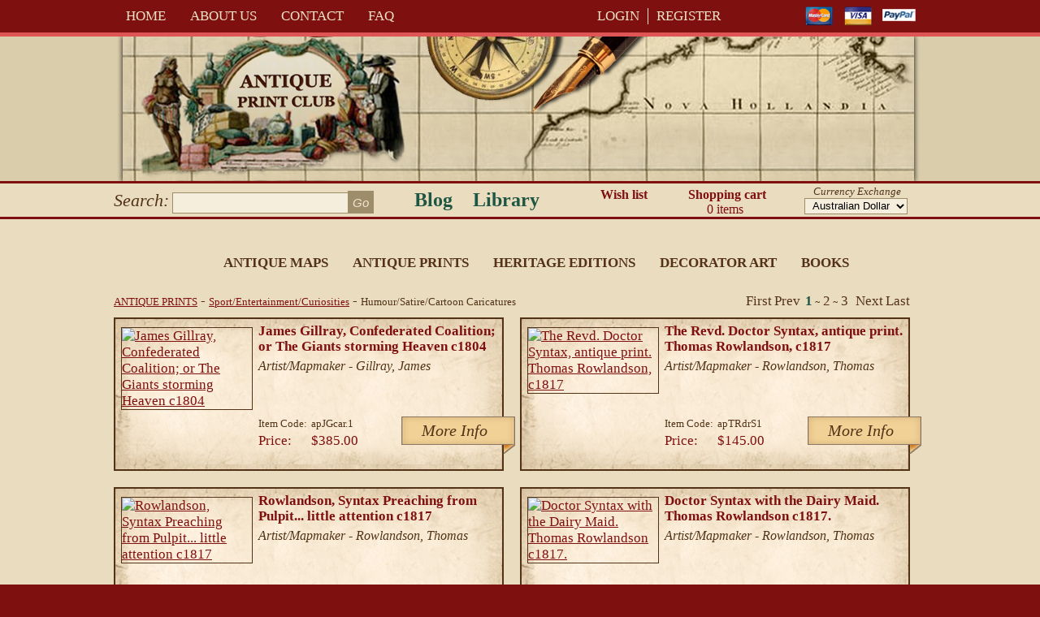

--- FILE ---
content_type: text/html; charset=utf-8
request_url: https://www.antiqueprintclub.com/Products/Antique-Prints/Sport-Entertainment-Curiosities/Humour-Satire-Cartoon-Caricatures.aspx
body_size: 18593
content:
<!DOCTYPE html>
<html xmlns="http://www.w3.org/1999/xhtml" >
<head id="head"><title>
	Antique Print Club | Humour/Satire/Cartoon Caricatures
</title><meta name="description" content="Humour,Satire,Cartoon,Comedy,Caricatures. Humorous/Satirical funny antique prints. John Doyle, Timothy Bobbin, John Collier, Doctor Syntax, Charles Dickens, Hogarth<br type= _moz  />
" /> 
<meta charset="UTF-8" /> 
<meta name="keywords" content="Humour,Satire,Cartoon,Caricatures,John Doyle,Timothy Bobbin,John Collier,Doctor Syntax,Charles Dickens,Hogarth" /> 
<!-- Favicon -->
<link rel="shortcut icon" href="images/favicon.ico" type="image/x-icon" />

<!-- Fonts -->
<!--<link href='https://fonts.googleapis.com/css?family=Open+Sans:400,300,700' rel='stylesheet' type='text/css'>-->
<link href='https://fonts.googleapis.com/css?family=Lora:400,700' rel='stylesheet' type='text/css'>

<!-- Stylesheets -->
<link rel="stylesheet" href="/App_Themes/AntiquePrintClub/css/style.css" type="text/css" />
<style>
.blog-intro-text-container h3 {
  margin-top: 0;
  margin-bottom: 8px;
}
.blog-intro-text-container p {
  margin-top: 0;
  margin-bottom: 6px;
}
</style>

<!-- JavaScripts 
<script src="http://code.jquery.com/jquery-1.9.1.min.js"></script>-->


<script src="/App_Themes/AntiquePrintClub/JS/jquery-1.7.0.min.js"></script>
 <!--<script src="/App_Themes/AntiquePrintClub/JS/jquery.carouFredSel-6.2.1.js"></script> 
<script src="/App_Themes/AntiquePrintClub/JS/slider.js"></script>-->

<!-- Royal Slider 
  <script class="rs-file" src="/App_Themes/AntiquePrintClub/assets/royalslider/jquery.royalslider.min.js"></script>
  <link class="rs-file" href="/App_Themes/AntiquePrintClub/assets/royalslider/royalslider.css" rel="stylesheet">
-->

<!-- Syntax Highlighter 
  <script src="/App_Themes/AntiquePrintClub/assets/preview-assets/js/highlight.pack.js"></script>
  <script src="/App_Themes/AntiquePrintClub/assets/preview-assets/js/jquery-ui-1.8.22.custom.min.js"></script>
  <script> hljs.initHighlightingOnLoad();</script>
-->

<!-- Slider Stylesheets 
  <link class="rs-file" href="/App_Themes/AntiquePrintClub/assets/royalslider/skins/default/rs-default.css" rel="stylesheet">
-->


<!--[if lt IE 9]>
  <script src="/CMSScripts/html5shiv.js"></script>
<![endif]-->

<!-- DropDown -->
<script type="text/javascript">
  $(document).ready(function() {    
    $('.faq-question').click( function(){
      $(this).next().stop(true, true).slideToggle();
      this.classList.toggle('faq-active');
    });	
  });
</script>

<script>
  (function(i,s,o,g,r,a,m){i['GoogleAnalyticsObject']=r;i[r]=i[r]||function(){
  (i[r].q=i[r].q||[]).push(arguments)},i[r].l=1*new Date();a=s.createElement(o),
  m=s.getElementsByTagName(o)[0];a.async=1;a.src=g;m.parentNode.insertBefore(a,m)
  })(window,document,'script','//www.google-analytics.com/analytics.js','ga');

  ga('create', 'UA-23998663-2', 'auto');
  ga('send', 'pageview');

</script>
<script src="https://www.google.com/recaptcha/api.js?render=6LdCFJgpAAAAADAAe7qXrertFsZokjpkHMZauXRO"></script>
 
<link href="/favicon.ico" type="image/x-icon" rel="shortcut icon"/> 
<link href="/favicon.ico" type="image/x-icon" rel="icon"/> 
</head>
<body class="LTR Safari Chrome Safari131 Chrome131 ENAU ContentBody" >
    <form method="post" action="/Products/Antique-Prints/Sport-Entertainment-Curiosities/Humour-Satire-Cartoon-Caricatures.aspx" id="form">
<div class="aspNetHidden">
<input type="hidden" name="manScript_HiddenField" id="manScript_HiddenField" value="" />
<input type="hidden" name="__EVENTTARGET" id="__EVENTTARGET" value="" />
<input type="hidden" name="__EVENTARGUMENT" id="__EVENTARGUMENT" value="" />
<input type="hidden" name="__LASTFOCUS" id="__LASTFOCUS" value="" />
<input type="hidden" name="__VIEWSTATE" id="__VIEWSTATE" value="/[base64]////[base64]/[base64]/[base64]/[base64]/[base64]/[base64]/[base64]" />
</div>

<script type="text/javascript">
//<![CDATA[
var theForm = document.forms['form'];
if (!theForm) {
    theForm = document.form;
}
function __doPostBack(eventTarget, eventArgument) {
    if (!theForm.onsubmit || (theForm.onsubmit() != false)) {
        theForm.__EVENTTARGET.value = eventTarget;
        theForm.__EVENTARGUMENT.value = eventArgument;
        theForm.submit();
    }
}
//]]>
</script>


<script src="/WebResource.axd?d=lXRb6VGoKPw7tVZzLII9G2RBqo1J9_rYVTflxSXtL1fOV-u_9TTfder1ae5F2T54xfOrKSV00FQUsqFfoADGe7UkSV9Q8PI5gyJiz17Eb6Q1&amp;t=638901526200000000" type="text/javascript"></script>


<script src="/CMSPages/GetResource.ashx?scriptfile=%7e%2fCMSScripts%2fcms.js" type="text/javascript"></script>
<script type="text/javascript">
	//<![CDATA[
WebForm_CallbackComplete = WebForm_CallbackComplete_SyncFixed
//]]>
</script>
<script type="text/javascript">
	//<![CDATA[

if (wopener == null) { 
	var wopener = window.dialogArguments;
} 
if (wopener == null) {
	wopener = opener;
}
if ((wopener == null) && (top != null))
{ 
	if(top.getWopener) {
		wopener  = top.getWopener(window);
	}
	else {
		wopener =  window.top.opener ? window.top.opener : window.top.dialogArguments;
	}
}
//]]>
</script><input type="hidden" name="lng" id="lng" value="en-AU" />
<script src="/CMSPages/GetResource.ashx?scriptfile=%7e%2fCMSScripts%2fWebServiceCall.js" type="text/javascript"></script>
<script type="text/javascript">
	//<![CDATA[

function PM_Postback(param) { if (window.top.HideScreenLockWarningAndSync) { window.top.HideScreenLockWarningAndSync(1080); }__doPostBack('m',param); }
function PM_Callback(param, callback, ctx) { if (window.top.HideScreenLockWarningAndSync) { window.top.HideScreenLockWarningAndSync(1080); }WebForm_DoCallback('m',param,callback,ctx,null,true); }
//]]>
</script>
<script type="text/javascript">
	//<![CDATA[
var ctrlPressed = false;

function modalDialog(url, name, width, height, otherParams, noWopener, forceModal, forceNewWindow, setTitle) {
    // Set default parameter values
    if (setTitle == undefined) {
        setTitle = true;
    }
    if (forceModal == undefined) {
        forceModal = true;
    }
    if (otherParams == undefined) {
        otherParams = 'toolbar=no,directories=no,menubar=no,modal=yes,dependent=yes,resizable=yes';
    }

    var advanced = false;
    try {
        advanced = window.top.AdvancedModalDialogs;
    } catch (err) {
    }

    if (advanced && !forceNewWindow && !ctrlPressed) {
        window.top.advancedModal(url, name, width, height, otherParams, noWopener, forceModal, setTitle, this);
    }
    else {
        var win = window;
        var dHeight = height;
        var dWidth = width;
        if (width.toString().indexOf('%') != -1) {
            dWidth = Math.round(screen.width * parseInt(width, 10) / 100);
        }
        if (height.toString().indexOf('%') != -1) {
            dHeight = Math.round(screen.height * parseInt(height, 10) / 100);
        }

        var oWindow = win.open(url, name, 'width=' + dWidth + ',height=' + dHeight + ',' + otherParams);
        if (oWindow) {
            oWindow.opener = this;
            oWindow.focus();
        }

    }
    ctrlPressed = false;
}

// Detect CTRL
/* PROTOTYPE - requires jQuery */
/*
$j(window).keydown(function (evt) {
if (evt.which == 17) {
ctrlPressed = true;
}
}).keyup(function (evt) {
if (evt.which == 17) {
ctrlPressed = false;
}
});
*/
//]]>
</script>
<script src="/CMSPages/GetResource.ashx?scriptfile=%7e%2fCMSScripts%2fControls%2funiselector.js" type="text/javascript"></script>
<script type="text/javascript">
	//<![CDATA[
function US_SelectionDialog_p_lt_ctl08_CurrencySelector_cmsCurrency_uniSelector(values) { WebForm_DoCallback('p$lt$ctl08$CurrencySelector$cmsCurrency$uniSelector',values,US_SelectionDialogReady_p_lt_ctl08_CurrencySelector_cmsCurrency_uniSelector,'/CMSAdminControls/UI/UniSelector/LiveSelectionDialog.aspx?SelectionMode=SingleDropDownList&hidElem=p_lt_ctl08_CurrencySelector_cmsCurrency_uniSelector_hiddenField&params=ee1b10b9-82df-4d55-8955-e94302ff9f72&clientId=p_lt_ctl08_CurrencySelector_cmsCurrency_uniSelector&localize=1&selectElem=p_lt_ctl08_CurrencySelector_cmsCurrency_uniSelector_hdnDialogSelect&hash=9d83c9d697833d0c0af9fe165fbba9ef737425f88a43e95f8b2faf308f6cd376',null,false); } 
function US_SelectionChanged_p_lt_ctl08_CurrencySelector_cmsCurrency_uniSelector() { __doPostBack('p$lt$ctl08$CurrencySelector$cmsCurrency$uniSelector','selectionchanged'); } 
function US_ReloadPage_p_lt_ctl08_CurrencySelector_cmsCurrency_uniSelector() { __doPostBack('p$lt$ctl08$CurrencySelector$cmsCurrency$uniSelector','reload'); return false; } 
function US_SelectItems_p_lt_ctl08_CurrencySelector_cmsCurrency_uniSelector(items){  document.getElementById('p_lt_ctl08_CurrencySelector_cmsCurrency_uniSelector_hiddenField').value = items; __doPostBack('p$lt$ctl08$CurrencySelector$cmsCurrency$uniSelector','selectitems'); return false; } 
function US_SelectNewValue_p_lt_ctl08_CurrencySelector_cmsCurrency_uniSelector(selValue){ document.getElementById('p_lt_ctl08_CurrencySelector_cmsCurrency_uniSelector_hiddenSelected').value = selValue; __doPostBack('p$lt$ctl08$CurrencySelector$cmsCurrency$uniSelector','selectnewvalue'); return false; }

function US_SelectionDialogReady_p_lt_ctl08_CurrencySelector_cmsCurrency_uniSelector(rvalue, context) 
{ 
    modalDialog(context + ((rvalue != '') ? '&selectedvalue=' + rvalue : ''), 'SelectionDialog', 668, 590, null, null, true); 
    return false;
}
//]]>
</script>
<script src="/ScriptResource.axd?d=WKsK9Nk7vjZ0uoIO40WAwjbU0GdpBC8Vu3XPu9Ts6OjuS3PV4zzUgM6a_jbiE_gp5vV6vlvhO0M3y_8di4qsbsnRNoUOnDSagFAs9V6VWeJoQiTQEf4wVXcO3U9eX9G68Ohk1VNqDaj_MIqroESWeg2&amp;t=3a1336b1" type="text/javascript"></script>
<script src="/ScriptResource.axd?d=-jzy0c0bGrvtyRaDdU05_FqCXXHHU75J_RRttWBwbailWZekiiwWhALC8bjLCK6zjBIPffu2FTTnsBhpgzexJQy25VlqqHE0S5J5lSLBQOyNEbwwHIQkyyhpHQWQK6-Pw6foQ83wGeTBC42wKGDtnA2&amp;t=3a1336b1" type="text/javascript"></script>
<div class="aspNetHidden">

	<input type="hidden" name="__VIEWSTATEGENERATOR" id="__VIEWSTATEGENERATOR" value="A5343185" />
	<input type="hidden" name="__SCROLLPOSITIONX" id="__SCROLLPOSITIONX" value="0" />
	<input type="hidden" name="__SCROLLPOSITIONY" id="__SCROLLPOSITIONY" value="0" />
</div>
    <script type="text/javascript">
//<![CDATA[
Sys.WebForms.PageRequestManager._initialize('manScript', 'form', ['tp$lt$ctl07$ShoppingCartMiniPreview$upnlAjax','','tp$lt$ctl08$CurrencySelector$cmsCurrency$pnlUpdate','','tctxM',''], [], ['p$lt$ctl08$CurrencySelector$cmsCurrency$uniSelector$drpSingleSelect',''], 90, '');
//]]>
</script>
<div id="CMSHeaderDiv">
	<!-- -->
</div>
    <div id="ctxM">

</div>
    
<script>
 var $ = jQuery.noConflict();
</script>
<!-- ##### Header ##### -->
<header>
  <div class="container">
    <div class="row">
      <div class="span7">
        <nav>
          
	<ul id="menuElem">
		<li><a href="/" >Home</a></li>
		<li><a href="/About-Us.aspx" >About Us</a></li>
		<li><a href="/Contact.aspx" >Contact</a></li>
		<li><a href="/FAQ.aspx" >FAQ</a></li>
	</ul>


        </nav>
      </div>
      <div class="span3">
        <a class="login-btn" href="/Special-Pages/Logon.aspx">LOGIN</a>&nbsp;&nbsp;<a class="reg-btn" href="/Special-Pages/Register.aspx">REGISTER</a>
      </div>
      <div class="span2">
        <img alt="" src="/getmedia/9d91a5c4-1b31-4dfc-ac44-4638782d0467/Mastercard-icon.aspx?width=36&amp;height=36" style="width: 36px; height: 36px;" />&nbsp; &nbsp;<img alt="" src="/getmedia/808d8bab-aa8f-4d34-a376-c2ecebcdabb2/VISA-icon.aspx?width=36&amp;height=36" style="width: 36px; height: 36px;" />&nbsp; &nbsp;<img alt="" src="/getmedia/c5d669c8-c060-47ce-aef6-a0c747a2bc66/icon-paypal.aspx" style="width: 41px; height: 36px;" />
      </div>
    </div>
  </div>
</header>
<div class="header-image">
  <div class="container">
    <div class="row">
      <div class="span12">
        <img id="p_lt_ctl03_EditableImage_ucEditableImage_imgImage" src="/AntiquePrintClub/media/APC/Logo/logo_antiqueprintclub_1.jpg" alt="" />


      </div>
    </div>
  </div>
</div>
<!-- ##### END Header ##### -->
<!-- ##### Sub Menu ##### -->
<div class="body-container">
  <div class="shop-tools">
    <div class="container">
      <div class="row">
        <div class="span4">
          <div class="main-search"><div id="p_lt_ctl04_wSSB_pnlSearch" class="searchBox" onkeypress="javascript:return WebForm_FireDefaultButton(event, &#39;p_lt_ctl04_wSSB_btnSearch&#39;)">
	
    <label for="p_lt_ctl04_wSSB_txtWord" id="p_lt_ctl04_wSSB_lblSearch">Search:</label>
    <input name="p$lt$ctl04$wSSB$txtWord" type="text" maxlength="1000" id="p_lt_ctl04_wSSB_txtWord" />
    <input type="submit" name="p$lt$ctl04$wSSB$btnSearch" value="Go" onclick="javascript:WebForm_DoPostBackWithOptions(new WebForm_PostBackOptions(&quot;p$lt$ctl04$wSSB$btnSearch&quot;, &quot;&quot;, true, &quot;&quot;, &quot;&quot;, false, false))" id="p_lt_ctl04_wSSB_btnSearch" />
    

</div>
</div>
        </div>
        <div class="span3 textCenter links">
          <a href="/Blog.aspx" style="float: left; margin: 0; padding: 0 20px 0 30px;">Blog</a> 



<ul class="library">
	<li>
		<a href="/Library.aspx">Library</a>
		<ul>
			<li>
				<a href="/Library/Original-Prints.aspx">Original Prints</a></li>
			<li>
				<a href="/Library/Printmaking.aspx">Printmaking</a></li>
			<li>
				<a href="/Library/Glossary.aspx">Glossary</a></li>
			<li>
				<a href="/Library/Artist-Mapmaker.aspx">Artist/Mapmaker</a></li>
		</ul>
	</li>
</ul>

        </div>
        <div class="span1 textCenter">
          <a class="wishlist" href="/Special-Pages/Wishlist.aspx" title="Wishlist">Wish list</a>
        </div>
        <div class="span2 textCenter">
          <div class="cart">
<a href="/Special-Pages/Shopping-Cart.aspx" class="cartLink">Shopping cart<div id="p_lt_ctl07_ShoppingCartMiniPreview_upnlAjax">
	
        <div class="_div table cellspacing_0">
            <div class="tr">
                <div class="td" style="padding-right: 5px;">
                    
                    
                    
                    
                    
                </div>
            </div>
            
                <div class="tr">
                    <div class="td align_center" style="padding-right: 5px;">
                        <span id="p_lt_ctl07_ShoppingCartMiniPreview_lblTotalPriceTitle" class="SmallTextLabel">0 items </span>
                    </div>
                </div>
            
        </div>
    
</div>
</a>
</div>
        </div>        
        <div class="span2">
          <div class="currency-selector">
<span class="item-title">Currency Exchange</span><div id="p_lt_ctl08_CurrencySelector_cmsCurrency_pnlUpdate">
	
        <span id="p_lt_ctl08_CurrencySelector_cmsCurrency_uniSelector">



<select name="p$lt$ctl08$CurrencySelector$cmsCurrency$uniSelector$drpSingleSelect" onchange="if (!US_ItemChanged(this, &#39;p_lt_ctl08_CurrencySelector_cmsCurrency_uniSelector&#39;)) return false;setTimeout(&#39;__doPostBack(\&#39;p$lt$ctl08$CurrencySelector$cmsCurrency$uniSelector$drpSingleSelect\&#39;,\&#39;\&#39;)&#39;, 0)" id="p_lt_ctl08_CurrencySelector_cmsCurrency_uniSelector_drpSingleSelect" class="DropDownField">
		<option selected="selected" value="4" class="DropDownItemEnabled">Australian Dollar</option>
		<option value="5" class="DropDownItemEnabled">British Pound</option>
		<option value="6" class="DropDownItemEnabled">Euro</option>
		<option value="3" class="DropDownItemEnabled">U.S. Dollar</option>

	</select><label for="p_lt_ctl08_CurrencySelector_cmsCurrency_uniSelector_drpSingleSelect" id="p_lt_ctl08_CurrencySelector_cmsCurrency_uniSelector_lblSingleSelectDrp" style="display:none;">Select currency</label>


<input type="hidden" name="p$lt$ctl08$CurrencySelector$cmsCurrency$uniSelector$hdnDialogSelect" id="p_lt_ctl08_CurrencySelector_cmsCurrency_uniSelector_hdnDialogSelect" />
<input type="hidden" name="p$lt$ctl08$CurrencySelector$cmsCurrency$uniSelector$hdnIdentifier" id="p_lt_ctl08_CurrencySelector_cmsCurrency_uniSelector_hdnIdentifier" value="ee1b10b9-82df-4d55-8955-e94302ff9f72" />

<input type="hidden" name="p$lt$ctl08$CurrencySelector$cmsCurrency$uniSelector$hiddenSelected" id="p_lt_ctl08_CurrencySelector_cmsCurrency_uniSelector_hiddenSelected" />
</span>
    
</div>
 <span id="p_lt_ctl08_CurrencySelector_lblUI"></span><div class="clear"></div>
</div>
        </div>
      </div>
    </div>
  </div>
  <div class="container">
    <div class="row">
      <div class="span12">
        <div class="sub-nav">
          
	<ul id="subMenuElem">
		<li style="text-transform: uppercase;"><span onclick="return false;"  style="text-transform: uppercase;" >Antique Maps</span>
		<ul>
			<li><a href="/Products/Antique-Maps/World-Terrestrial-Celestial-Spheres.aspx" >World-Terrestrial/Celestial/Spheres</a></li>
			<li><a href="/Products/Antique-Maps/Europe,Countries-History-Geography.aspx" >Europe,Countries/History/Geography</a>
			<ul>
				<li><a href="/Products/Antique-Maps/Europe,Countries-History-Geography/Scandinavia-Low-Countries.aspx" >Scandinavia/Low Countries</a></li>
				<li><a href="/Products/Antique-Maps/Europe,Countries-History-Geography/Germany-Prussia-Russia-Tartary.aspx" >Germany/Prussia/Russia/Tartary</a></li>
				<li><a href="/Products/Antique-Maps/Europe,Countries-History-Geography/Greece-Turkey-Ottoman-Empire.aspx" >Greece/Turkey/Ottoman Empire.</a></li>
				<li><a href="/Products/Antique-Maps/Europe,Countries-History-Geography/Switzerland-Austria-Hungary-Czechia.aspx" >Switzerland/Austria/Hungary/Czechia</a></li>
				<li><a href="/Products/Antique-Maps/Europe,Countries-History-Geography/France-French-Departments.aspx" >France/French Departments</a></li>
				<li><a href="/Products/Antique-Maps/Europe,Countries-History-Geography/Italy.aspx" >Italy</a></li>
				<li><a href="/Products/Antique-Maps/Europe,Countries-History-Geography/Spain-Portugal-Balearic-Islands.aspx" >Spain/Portugal/Balearic Islands</a></li>
				<li><a href="/Products/Antique-Maps/Europe,Countries-History-Geography/European-History-Geography.aspx" >European History/Geography</a></li>
			</ul>
			</li>
			<li><a href="/Products/Antique-Maps/Australia-New-Zealand-PNG.aspx" >Australia/New Zealand/PNG</a></li>
			<li><a href="/Products/Antique-Maps/UK-Ireland-Counties-Roads.aspx" >UK/Ireland. Counties/Roads</a></li>
			<li><a href="/Products/Antique-Maps/Americas-Canada.aspx" >Americas/Canada</a></li>
			<li><a href="/Products/Antique-Maps/Asia-China-Japan-India.aspx" >Asia/China/Japan/India</a></li>
			<li><a href="/Products/Antique-Maps/Palestine-Africa-Middle-East.aspx" >Palestine/Africa/Middle East</a></li>
			<li><a href="/Products/Antique-Maps/Bargain-Discounted-Antique-Maps.aspx" >Bargain Discounted Antique Maps</a></li>
		</ul>
		</li>
		<li class="HighLighted" style=""><span onclick="return false;"  style="" >Antique Prints</span>
		<ul>
			<li><a href="/Products/Antique-Prints/Historic-Views-People.aspx" >Historic Views/People</a>
			<ul>
				<li><a href="/Products/Antique-Prints/Historic-Views-People/Australian-Views-People.aspx" >Australian Views/People</a>
				<ul>
					<li><a href="/Products/Antique-Prints/Historic-Views-People/Australian-Views-People/Aboriginal-Indigenous-People.aspx" >Aboriginal Indigenous People</a></li>
					<li><a href="/Products/Antique-Prints/Historic-Views-People/Australian-Views-People/Australian-History-Geography.aspx" >Australian History/Geography</a></li>
					<li><a href="/Products/Antique-Prints/Historic-Views-People/Australian-Views-People/Queensland.aspx" >Queensland</a></li>
					<li><a href="/Products/Antique-Prints/Historic-Views-People/Australian-Views-People/New-South-Wales.aspx" >New South Wales</a></li>
					<li><a href="/Products/Antique-Prints/Historic-Views-People/Australian-Views-People/Victoria-Port-Phillip-Settlement.aspx" >Victoria/Port Phillip Settlement</a></li>
					<li><a href="/Products/Antique-Prints/Historic-Views-People/Australian-Views-People/Western-Australia-Swan-River.aspx" >Western Australia/Swan River</a></li>
					<li><a href="/Products/Antique-Prints/Historic-Views-People/Australian-Views-People/Tasmania-Van-Diemens-Land.aspx" >Tasmania/Van Diemens Land</a></li>
					<li><a href="/Products/Antique-Prints/Historic-Views-People/Australian-Views-People/South-Australia-Northern-Territory.aspx" >South Australia/Northern Territory</a></li>
					<li><a href="/Products/Antique-Prints/Historic-Views-People/Australian-Views-People/Shipping-Maritime.aspx" >Shipping/Maritime</a></li>
				</ul>
				</li>
				<li><a href="/Products/Antique-Prints/Historic-Views-People/NZ-PNG-Pacific.aspx" >NZ/PNG/Pacific</a>
				<ul>
					<li><a href="/Products/Antique-Prints/Historic-Views-People/NZ-PNG-Pacific/Tahiti-French-Polynesia.aspx" >Tahiti/French Polynesia</a></li>
					<li><a href="/Products/Antique-Prints/Historic-Views-People/NZ-PNG-Pacific/New-Zealand.aspx" >New Zealand</a></li>
					<li><a href="/Products/Antique-Prints/Historic-Views-People/NZ-PNG-Pacific/Papua-New-Guinea.aspx" >Papua New Guinea</a></li>
					<li><a href="/Products/Antique-Prints/Historic-Views-People/NZ-PNG-Pacific/Other-Pacific-Islands.aspx" >Other Pacific Islands</a></li>
					<li><a href="/Products/Antique-Prints/Historic-Views-People/NZ-PNG-Pacific/Hawaii,-USA.aspx" >Hawaii, USA</a></li>
				</ul>
				</li>
				<li><a href="/Products/Antique-Prints/Historic-Views-People/Americas-Canada.aspx" >Americas/Canada..</a></li>
				<li><a href="/Products/Antique-Prints/Historic-Views-People/China-Japan-Asia.aspx" >China/Japan/Asia</a></li>
				<li><a href="/Products/Antique-Prints/Historic-Views-People/India-Pakistan-Himalayas.aspx" >India/Pakistan/Himalayas..</a></li>
				<li><a href="/Products/Antique-Prints/Historic-Views-People/Africa-Middle-East.aspx" >Africa/Middle East</a></li>
				<li><a href="/Products/Antique-Prints/Historic-Views-People/UK-Ireland.aspx" >UK/Ireland</a></li>
				<li><a href="/Products/Antique-Prints/Historic-Views-People/France-(-Military,below).aspx" >France (+Military,below)</a></li>
				<li><a href="/Products/Antique-Prints/Historic-Views-People/Italy-Greece-Spain-Portugal.aspx" >Italy/Greece/Spain/Portugal</a></li>
				<li><a href="/Products/Antique-Prints/Historic-Views-People/Russia-Germany-Poland-Hungary-Austria.aspx" >Russia/Germany/Poland/Hungary/Austria</a></li>
				<li><a href="/Products/Antique-Prints/Historic-Views-People/Scandinavian-Countries.aspx" >Scandinavian Countries</a></li>
			</ul>
			</li>
			<li><a href="/Products/Antique-Prints/AUSTRALIAN-Nature.aspx" >AUSTRALIAN Nature</a>
			<ul>
				<li><a href="/Products/Antique-Prints/AUSTRALIAN-Nature/Australian-Botany.aspx" >Australian Botany</a></li>
				<li><a href="/Products/Antique-Prints/AUSTRALIAN-Nature/Australian-Birds.aspx" >Australian Birds</a></li>
				<li><a href="/Products/Antique-Prints/AUSTRALIAN-Nature/Australian-Animals.aspx" >Australian Animals</a></li>
				<li><a href="/Products/Antique-Prints/AUSTRALIAN-Nature/Australian-Marine-Life.aspx" >Australian Marine Life</a></li>
				<li><a href="/Products/Antique-Prints/AUSTRALIAN-Nature/Australian-Insects.aspx" >Australian Insects</a></li>
			</ul>
			</li>
			<li><a href="/Products/Antique-Prints/Birds-John-Gould.aspx" >Birds: John Gould lithographs</a></li>
			<li><a href="/Products/Antique-Prints/Birds-antique-prints.aspx" >Birds antique prints</a>
			<ul>
				<li><a href="/Products/Antique-Prints/Birds-antique-prints/Pigeons-and-Doves.aspx" >Pigeons and Doves</a></li>
				<li><a href="/Products/Antique-Prints/Birds-antique-prints/Birds-of-Prey-Raptors.aspx" >Birds of Prey/Raptors</a></li>
				<li><a href="/Products/Antique-Prints/Birds-antique-prints/Owls-Frogmouths-Nightjars.aspx" >Owls/Frogmouths/Nightjars </a></li>
				<li><a href="/Products/Antique-Prints/Birds-antique-prints/Game-and-Farm-Birds.aspx" >Game and Farm Birds</a></li>
				<li><a href="/Products/Antique-Prints/Birds-antique-prints/Ducks-Geese-Swans.aspx" >Ducks/Geese/Swans</a></li>
				<li><a href="/Products/Antique-Prints/Birds-antique-prints/Water-Birds-Sea-Birds.aspx" >Water Birds/Sea Birds</a></li>
				<li><a href="/Products/Antique-Prints/Birds-antique-prints/Kingfishers-Pittas-Birds-of-Paradise.aspx" >Kingfishers/Pittas/Birds of Paradise</a></li>
				<li><a href="/Products/Antique-Prints/Birds-antique-prints/Parrots-Toucans-Hornbills.aspx" >Parrots/Toucans/Hornbills</a></li>
				<li><a href="/Products/Antique-Prints/Birds-antique-prints/Hummingbirds-Sunbirds.aspx" >Hummingbirds/Sunbirds</a></li>
				<li><a href="/Products/Antique-Prints/Birds-antique-prints/Finches-Sparrows.aspx" >Finches/Sparrows..</a></li>
				<li><a href="/Products/Antique-Prints/Birds-antique-prints/Other-birds-extinct-birds.aspx" >Other birds &amp; extinct birds</a></li>
				<li><a href="/Products/Antique-Prints/Birds-antique-prints/Habitat-Hunting-Farming-parts.aspx" >Habitat/Hunting/Farming/parts..</a></li>
			</ul>
			</li>
			<li><a href="/Products/Antique-Prints/Botany-Flowers,Fruit,Herbs.aspx" >Botany.Flowers,Fruit,Herbs</a>
			<ul>
				<li><a href="/Products/Antique-Prints/Botany-Flowers,Fruit,Herbs/16th-18thC-Botanicals.aspx" >16th-18thC Botanicals</a></li>
				<li><a href="/Products/Antique-Prints/Botany-Flowers,Fruit,Herbs/Antique-Herbal-Engravings.aspx" >Antique Herbal Engravings</a></li>
				<li><a href="/Products/Antique-Prints/Botany-Flowers,Fruit,Herbs/Curtis-flowers.aspx" >Curtis flowers</a></li>
				<li><a href="/Products/Antique-Prints/Botany-Flowers,Fruit,Herbs/Fruits,Nuts,Vegies-BotanyUses.aspx" >Fruits,Nuts,Vegies/BotanyUses</a></li>
				<li><a href="/Products/Antique-Prints/Botany-Flowers,Fruit,Herbs/Fungi,Fossils,Ferns,Foliage.aspx" >Fungi,Fossils,Ferns,Foliage</a></li>
				<li><a href="/Products/Antique-Prints/Botany-Flowers,Fruit,Herbs/Orchids.aspx" >Orchids</a></li>
				<li><a href="/Products/Antique-Prints/Botany-Flowers,Fruit,Herbs/Joseph-Paxton-botanicals.aspx" >Joseph Paxton botanicals</a></li>
				<li><a href="/Products/Antique-Prints/Botany-Flowers,Fruit,Herbs/Grandville-Animated-Flowers.aspx" >Grandville Animated Flowers</a></li>
				<li><a href="/Products/Antique-Prints/Botany-Flowers,Fruit,Herbs/Botanical-antique-prints-Flowers.aspx" >Botanical antique prints/Flowers</a></li>
			</ul>
			</li>
			<li><a href="/Products/Antique-Prints/Butterflies-and-Bugs.aspx" >Butterflies and Bugs..</a>
			<ul>
				<li><a href="/Products/Antique-Prints/Butterflies-and-Bugs/Butterflies,Moths-Lepidoptera.aspx" >Butterflies,Moths.Lepidoptera</a></li>
				<li><a href="/Products/Antique-Prints/Butterflies-and-Bugs/Beetles,Bugs-Aptera,Diptera,Coleoptera.aspx" >Beetles,Bugs.Aptera,Diptera,Coleoptera</a></li>
			</ul>
			</li>
			<li><a href="/Products/Antique-Prints/Marine-Life.aspx" >Marine Life: Shells/Fish/Mammals</a>
			<ul>
				<li><a href="/Products/Antique-Prints/Marine-Life/Shells-Crustaceans-Zoophytes.aspx" >Shells/Crustaceans/Zoophytes</a></li>
				<li><a href="/Products/Antique-Prints/Marine-Life/Fish,-including-Eels.aspx" >Fish, including Eels</a></li>
				<li><a href="/Products/Antique-Prints/Marine-Life/Marine-Mammals-Sharks-Rays.aspx" >Marine Mammals/Sharks/Rays</a></li>
			</ul>
			</li>
			<li><a href="/Products/Antique-Prints/Animals-Reptiles.aspx" >Animals/Reptiles</a>
			<ul>
				<li><a href="/Products/Antique-Prints/Animals-Reptiles/Rodents-Rats-Mice-Porcupines-Beaver.aspx" >Rodents-Rats/Mice/Porcupines/Beaver</a></li>
				<li><a href="/Products/Antique-Prints/Animals-Reptiles/Dogs.aspx" >Dogs</a></li>
				<li><a href="/Products/Antique-Prints/Animals-Reptiles/Horses-Donkeys.aspx" >Horses/Donkeys </a></li>
				<li><a href="/Products/Antique-Prints/Animals-Reptiles/Sheep-Goats-Cattle-Deer-Yaks.aspx" >Sheep/Goats/Cattle/Deer/Yaks</a></li>
				<li><a href="/Products/Antique-Prints/Animals-Reptiles/Apes-Monkeys-Lemurs-Possums.aspx" >Apes/Monkeys/Lemurs/Possums</a></li>
				<li><a href="/Products/Antique-Prints/Animals-Reptiles/Camels-Llamas-Alpacas.aspx" >Camels/Llamas/Alpacas</a></li>
				<li><a href="/Products/Antique-Prints/Animals-Reptiles/Cats-Wild-Domestic.aspx" >Cats-Wild/Domestic</a></li>
				<li><a href="/Products/Antique-Prints/Animals-Reptiles/Elephants-Rhinoceros-Hippopotamus.aspx" >Elephants/Rhinoceros/Hippopotamus</a></li>
				<li><a href="/Products/Antique-Prints/Animals-Reptiles/Pigs-Boars-Warthogs-Tapirs.aspx" >Pigs/Boars/Warthogs/Tapirs</a></li>
				<li><a href="/Products/Antique-Prints/Animals-Reptiles/Anteaters-Armadillos-Sloths-Moles.aspx" >Anteaters/Armadillos/Sloths/Moles</a></li>
				<li><a href="/Products/Antique-Prints/Animals-Reptiles/Reptiles-Turtles-Tortoises-Frogs-Toads.aspx" >Reptiles/Turtles/Tortoises/Frogs/Toads</a></li>
				<li><a href="/Products/Antique-Prints/Animals-Reptiles/Miscellaneous-Animals.aspx" >Miscellaneous Animals</a></li>
			</ul>
			</li>
			<li><a href="/Products/Antique-Prints/Fashion-antique-prints.aspx" >Fashion antique prints</a>
			<ul>
				<li><a href="/Products/Antique-Prints/Fashion-antique-prints/1920s-Fashion,-Gazette-du-Bon-Ton.aspx" >1920s Fashion, Gazette du Bon Ton</a></li>
				<li><a href="/Products/Antique-Prints/Fashion-antique-prints/Early-Fashion-prints.aspx" >Early Fashion prints</a></li>
			</ul>
			</li>
			<li><a href="/Products/Antique-Prints/Children,Playful,Genre.aspx" >Children,Playful,Genre</a></li>
			<li><a href="/Products/Antique-Prints/Classical-Antique-Design.aspx" >Classical Antique Design</a>
			<ul>
				<li><a href="/Products/Antique-Prints/Classical-Antique-Design/Frescoes,Reliefs-painted,carved.aspx" >Frescoes,Reliefs/painted,carved..</a></li>
				<li><a href="/Products/Antique-Prints/Classical-Antique-Design/Classical-Vases-Urns-Statues.aspx" >Classical Vases/Urns/Statues</a></li>
				<li><a href="/Products/Antique-Prints/Classical-Antique-Design/Pottery-Porcelain-Faience-Sevres.aspx" >Pottery/Porcelain Faience/Sevres</a></li>
				<li><a href="/Products/Antique-Prints/Classical-Antique-Design/Architectural-Features-Furniture.aspx" >Architectural Features/Furniture</a></li>
				<li><a href="/Products/Antique-Prints/Classical-Antique-Design/Gems-Coins-Heraldry-Crests-Frontispieces.aspx" >Gems/Coins/Heraldry-Crests/Frontispieces</a></li>
			</ul>
			</li>
			<li><a href="/Products/Antique-Prints/Architecture-antique-prints.aspx" >Architecture antique prints</a></li>
			<li><a href="/Products/Antique-Prints/Early-Architecture-Landscapes.aspx" >Early Architecture-Landscapes</a></li>
			<li><a href="/Products/Antique-Prints/Maritime-Marine-Views.aspx" >Maritime/Marine Views</a></li>
			<li><a href="/Products/Antique-Prints/Military-Army-Navy.aspx" >Military: Army/Navy</a>
			<ul>
				<li><a href="/Products/Antique-Prints/Military-Army-Navy/French-Battle-scenes-Napoleon.aspx" >French Battle scenes/Napoleon</a></li>
				<li><a href="/Products/Antique-Prints/Military-Army-Navy/17th-18thC-military-engravings.aspx" >17th-18thC military engravings</a></li>
				<li><a href="/Products/Antique-Prints/Military-Army-Navy/19thC-military-prints.aspx" >19thC military prints</a></li>
			</ul>
			</li>
			<li><a href="/Products/Antique-Prints/Professions-Trade-Science-Education.aspx" >Professions/Trade/Science/Education</a>
			<ul>
				<li><a href="/Products/Antique-Prints/Professions-Trade-Science-Education/Architecture-Engineering.aspx" >Architecture/Engineering</a></li>
				<li><a href="/Products/Antique-Prints/Professions-Trade-Science-Education/Medicine-Anatomy-Treatment.aspx" >Medicine/Anatomy/Treatment</a></li>
				<li><a href="/Products/Antique-Prints/Professions-Trade-Science-Education/Law-Judges-Portraits-Places.aspx" >Law/Judges: Portraits/Places</a></li>
				<li><a href="/Products/Antique-Prints/Professions-Trade-Science-Education/Science-Technology-Trades.aspx" >Science/Technology/Trades</a></li>
				<li><a href="/Products/Antique-Prints/Professions-Trade-Science-Education/Education-Educational-Institutions.aspx" >Education/Educational Institutions</a></li>
			</ul>
			</li>
			<li><a href="/Products/Antique-Prints/Portraits-and-Legal-Caricatures.aspx" >Portraits/and Legal Caricatures</a>
			<ul>
				<li><a href="/Products/Antique-Prints/Portraits-and-Legal-Caricatures/Military-Portraits.aspx" >Military Portraits</a></li>
				<li><a href="/Products/Antique-Prints/Portraits-and-Legal-Caricatures/Legal-Portraits-Legal-Caricatures.aspx" >Legal Portraits/Legal Caricatures</a></li>
				<li><a href="/Products/Antique-Prints/Portraits-and-Legal-Caricatures/Eminent-People-Royalty.aspx" >Eminent People/Royalty</a></li>
				<li><a href="/Products/Antique-Prints/Portraits-and-Legal-Caricatures/Ladies-Portraits.aspx" >Ladies Portraits</a></li>
				<li><a href="/Products/Antique-Prints/Portraits-and-Legal-Caricatures/Holbein-portraits.aspx" >Holbein portraits</a></li>
				<li><a href="/Products/Antique-Prints/Portraits-and-Legal-Caricatures/Australian-Explorer-Historic-Portraits.aspx" >Australian Explorer/Historic Portraits</a></li>
				<li><a href="/Products/Antique-Prints/Portraits-and-Legal-Caricatures/Aborigines-Indigenous-Australians.aspx" >Aborigines/Indigenous Australians</a></li>
			</ul>
			</li>
			<li class="HighLighted"><a href="/Products/Antique-Prints/Sport-Entertainment-Curiosities.aspx" >Sport/Entertainment/Curiosities</a>
			<ul>
				<li><a href="/Products/Antique-Prints/Sport-Entertainment-Curiosities/Sporting-Activities.aspx" >Sporting Activities</a></li>
				<li><a href="/Products/Antique-Prints/Sport-Entertainment-Curiosities/Entertainment-Relaxation.aspx" >Entertainment/Relaxation</a></li>
				<li class="HighLighted"><a href="/Products/Antique-Prints/Sport-Entertainment-Curiosities/Humour-Satire-Cartoon-Caricatures.aspx" >Humour/Satire/Cartoon Caricatures</a></li>
				<li><a href="/Products/Antique-Prints/Sport-Entertainment-Curiosities/Vanity-Fair-caricatures.aspx" >Vanity Fair caricatures</a></li>
				<li><a href="/Products/Antique-Prints/Sport-Entertainment-Curiosities/Curiosities-Customs-Beliefs.aspx" >Curiosities/Customs/Beliefs</a></li>
			</ul>
			</li>
			<li><a href="/Products/Antique-Prints/Bargain-Discounted-Antique-Prints.aspx" >Bargain Discounted Antique Prints</a></li>
		</ul>
		</li>
		<li style="text-transform: uppercase;"><span onclick="return false;"  style="text-transform: uppercase;" >Heritage Editions</span>
		<ul>
			<li><a href="/Products/Heritage-Editions/John-Gould-Birds,-Crimson-Parrots.aspx" >John Gould Birds, Crimson Parrots</a></li>
			<li><a href="/Products/Heritage-Editions/Flower-prints,-Flower-Ladies.aspx" >Flower prints, Flower-Ladies</a></li>
			<li><a href="/Products/Heritage-Editions/Australian-Banksias.aspx" >Australian Banksias</a></li>
			<li><a href="/Products/Heritage-Editions/Spectacular-Fruit-prints.aspx" >Spectacular Fruit prints</a></li>
			<li><a href="/Products/Heritage-Editions/Shells-Sponges-Coral-Fish.aspx" >Shells/Sponges/Coral/Fish</a></li>
			<li><a href="/Products/Heritage-Editions/Wild-Animals-Gould-Koala.aspx" >Wild Animals/Gould Koala.</a></li>
			<li><a href="/Products/Heritage-Editions/Sports-Fashion-Cricket-HorseRiding.aspx" >Sports/Fashion.Cricket/HorseRiding</a></li>
			<li><a href="/Products/Heritage-Editions/Classical-Design-Artwork.aspx" >Classical Design Artwork</a></li>
			<li><a href="/Products/Heritage-Editions/Classic-Architectural-Design.aspx" >Classic Architectural Design</a></li>
			<li><a href="/Products/Heritage-Editions/Early-Australian-Views.aspx" >Early Australian Views</a></li>
			<li><a href="/Products/Heritage-Editions/Early-Maps-Australia-World.aspx" >Early Maps. Australia/World</a></li>
			<li><a href="/Products/Heritage-Editions/50-off-multiple-Heritage-Editions.aspx" >50% off multiple Heritage Editions</a></li>
		</ul>
		</li>
		<li style="text-transform: uppercase;"><a href="/Products/Decorator-Art.aspx" style="text-transform: uppercase;" >Decorator Art</a>
		<ul>
			<li><a href="/Products/Decorator-Art/Classical-design-artwork.aspx" >Classical design artwork</a></li>
			<li><a href="/Products/Decorator-Art/Architectural-Design.aspx" >Architectural Design</a></li>
			<li><a href="/Products/Decorator-Art/large-Architecture.aspx" >large Architecture</a></li>
			<li><a href="/Products/Decorator-Art/English-Views-Coaches-Coaching-prints.aspx" >English Views/Coaches/Coaching prints</a></li>
			<li><a href="/Products/Decorator-Art/Bird-prints-Australian-Birds.aspx" >Bird prints/ Australian Birds</a></li>
			<li><a href="/Products/Decorator-Art/Australian-native-flora.aspx" >Australian native flora</a></li>
			<li><a href="/Products/Decorator-Art/Redoute-Roses-Flowers.aspx" >Redout&#233; Roses/Flowers</a>
			<ul>
				<li><a href="/Products/Decorator-Art/Redoute-Roses-Flowers/Redoute-Roses.aspx" >Redoute Roses</a></li>
				<li><a href="/Products/Decorator-Art/Redoute-Roses-Flowers/Redoute-choice-Flower-Portraits.aspx" >Redoute choice Flower Portraits</a></li>
			</ul>
			</li>
			<li><a href="/Products/Decorator-Art/Flowers-Arrangements.aspx" >Flowers &amp; Arrangements</a></li>
			<li><a href="/Products/Decorator-Art/Fruit-Vegetables-Palms-Foliage.aspx" >Fruit/Vegetables/Palms/Foliage</a></li>
			<li><a href="/Products/Decorator-Art/Butterflies,-insects.aspx" >Butterflies, insects</a></li>
			<li><a href="/Products/Decorator-Art/Wild-Animals-Dogs-Deer-Cattle.aspx" >Wild Animals/Dogs/Deer/Cattle</a></li>
			<li><a href="/Products/Decorator-Art/Riding-Horse-Management-Golfing-Fishing.aspx" >Riding/Horse-Management/Golfing/Fishing</a></li>
			<li><a href="/Products/Decorator-Art/Military-Soldiers.aspx" >Military/Soldiers</a></li>
			<li><a href="/Products/Decorator-Art/Professions-Legal-Law.aspx" >Professions: Legal/Law</a></li>
			<li><a href="/Products/Decorator-Art/FRAMED-reproduction-prints.aspx" >FRAMED reproduction prints</a></li>
		</ul>
		</li>
		<li style="text-transform: uppercase;"><a href="/Products/Books.aspx" style="text-transform: uppercase;" >Books</a>
		<ul>
			<li><a href="/Products/Books/Antiquarian-books.aspx" >Antiquarian books</a></li>
			<li><a href="/Products/Books/Reference-books,Non-fiction,Fiction.aspx" >Reference books,Non-fiction,Fiction</a></li>
		</ul>
		</li>
	</ul>


        </div>
      </div>
    </div>
  </div>
  <!-- ##### END Sub Menu ##### -->
  <!-- ##### Main Area ##### -->
  

<div class="container">
  <div class="row">
    <div class="span7">
      <div class="breadcrumbs">

</div><div class="breadcrumbs"><a href="#" onclick="return false;" style="text-transform: uppercase;" class="CMSBreadCrumbsLink">Antique Prints</a> - <a href="/Products/Antique-Prints/Sport-Entertainment-Curiosities.aspx" class="CMSBreadCrumbsLink">Sport/Entertainment/Curiosities</a> - <span  class="CMSBreadCrumbsCurrentItem">Humour/Satire/Cartoon Caricatures</span>
</div>
    </div>
    <div class="span5">
      <div class="product-preview-pager"><a href="/Products/Antique-Prints/Sport-Entertainment-Curiosities/Humour-Satire-Cartoon-Caricatures.aspx">First</a>
<a href="/Products/Antique-Prints/Sport-Entertainment-Curiosities/Humour-Satire-Cartoon-Caricatures.aspx">Prev</a>&nbsp;

<strong>1</strong><span>&nbsp;~&nbsp;</span><a href="/Products/Antique-Prints/Sport-Entertainment-Curiosities/Humour-Satire-Cartoon-Caricatures.aspx?page=2">2</a><span>&nbsp;~&nbsp;</span><a href="/Products/Antique-Prints/Sport-Entertainment-Curiosities/Humour-Satire-Cartoon-Caricatures.aspx?page=3">3</a>
&nbsp;
<a href="/Products/Antique-Prints/Sport-Entertainment-Curiosities/Humour-Satire-Cartoon-Caricatures.aspx?page=2">Next</a>
<a href="/Products/Antique-Prints/Sport-Entertainment-Curiosities/Humour-Satire-Cartoon-Caricatures.aspx?page=3">Last</a>




</div>
    </div>
  </div>
  <div class="row">
    <div class="span12">
      <div class="  productlist-standard">
<div class="row">
<div class="span6 product-am-preview">
  <table height="185" cellspacing="0" cellpadding="0">
    <tbody>
      <tr>
        <td width="185" valign="top">
          <!--<img src="/getmetafile/f96bdaee-d23b-4fbc-914f-ec5322e932b7/Gilray-Coalition-w.aspx?maxsidesize=200" border="0" alt="James Gillray, Confederated Coalition; or The Giants storming Heaven c1804" title="James Gillray, Confederated Coalition; or The Giants storming Heaven c1804" />-->
          <a href="/Products/Antique-Prints/Sport-Entertainment-Curiosities/Humour-Satire-Cartoon-Caricatures/James-Gillray,-Confederated-Coalition;-or-The-Gian.aspx"><img src="/getmetafile/f96bdaee-d23b-4fbc-914f-ec5322e932b7/Gilray-Coalition-w.aspx" class="prodlist-img-am" alt="James Gillray, Confederated Coalition; or The Giants storming Heaven c1804" /></a>
        </td>
        <td width="300" valign="top" style="vertical-align:top;">
          <table border="0" cellspacing="0" cellpadding="0" height="120">
            <tbody>
              <tr>
                <td colspan="3" class="prodlist-title-am" valign="top" >
                  <p><a href="/Products/Antique-Prints/Sport-Entertainment-Curiosities/Humour-Satire-Cartoon-Caricatures/James-Gillray,-Confederated-Coalition;-or-The-Gian.aspx">James Gillray, Confederated Coalition; or The Giants storming Heaven c1804</a></p>
                </td>
              </tr>
              <tr>
                <tr><td valign="top" style="font-size:5px; line-height:5px;"><br/></td></tr>
                <td colspan="3" valign="top" style="height:100%;">
                  <span class="product-review-am-artist">Artist/Mapmaker - Gillray, James</span>
                </td>
              </tr>
            </tbody>
          </table>
          
          <table width="300" border="0" cellspacing="0" cellpadding="0" valign="bottom">
            <tbody>
              <tr valign="bottom" class="stock-number">
                <td valign="middle" width="65">
                  <span>Item Code:</span>
                </td>
                <td valign="middle" width="111">
                  <span>apJGcar.1</span>
                </td>
                <td valign="middle" width="124" rowspan="2">
                  <span class="product-preview-am-more"><a href="/Products/Antique-Prints/Sport-Entertainment-Curiosities/Humour-Satire-Cartoon-Caricatures/James-Gillray,-Confederated-Coalition;-or-The-Gian.aspx">More Info</a></span>
                </td>
              </tr>
              <tr valign="bottom" class="price">
                <td valign="middle">
                  <span>Price:</span>
                </td>
                <td valign="middle">
                  <span class="product-preview-am-price">$385.00</span>
                </td>
          </table>
      </tr>
    </tbody>
  </table>
</div>
<div class="span6 product-am-preview">
  <table height="185" cellspacing="0" cellpadding="0">
    <tbody>
      <tr>
        <td width="185" valign="top">
          <!--<img src="/getmetafile/cae76453-e79b-4709-aac0-98747cd1bdac/Rowlandson-DrSyntax1%2cPreaching-w.aspx?maxsidesize=200" border="0" alt="The Revd. Doctor Syntax, antique print. Thomas Rowlandson, c1817" title="The Revd. Doctor Syntax, antique print. Thomas Rowlandson, c1817" />-->
          <a href="/Products/Antique-Prints/Sport-Entertainment-Curiosities/Humour-Satire-Cartoon-Caricatures/The-Revd-Doctor-Syntax,-antique-print-Thomas-Rowla.aspx"><img src="/getmetafile/cae76453-e79b-4709-aac0-98747cd1bdac/Rowlandson-DrSyntax1%2cPreaching-w.aspx" class="prodlist-img-am" alt="The Revd. Doctor Syntax, antique print. Thomas Rowlandson, c1817" /></a>
        </td>
        <td width="300" valign="top" style="vertical-align:top;">
          <table border="0" cellspacing="0" cellpadding="0" height="120">
            <tbody>
              <tr>
                <td colspan="3" class="prodlist-title-am" valign="top" >
                  <p><a href="/Products/Antique-Prints/Sport-Entertainment-Curiosities/Humour-Satire-Cartoon-Caricatures/The-Revd-Doctor-Syntax,-antique-print-Thomas-Rowla.aspx">The Revd. Doctor Syntax, antique print. Thomas Rowlandson, c1817</a></p>
                </td>
              </tr>
              <tr>
                <tr><td valign="top" style="font-size:5px; line-height:5px;"><br/></td></tr>
                <td colspan="3" valign="top" style="height:100%;">
                  <span class="product-review-am-artist">Artist/Mapmaker - Rowlandson, Thomas</span>
                </td>
              </tr>
            </tbody>
          </table>
          
          <table width="300" border="0" cellspacing="0" cellpadding="0" valign="bottom">
            <tbody>
              <tr valign="bottom" class="stock-number">
                <td valign="middle" width="65">
                  <span>Item Code:</span>
                </td>
                <td valign="middle" width="111">
                  <span>apTRdrS1</span>
                </td>
                <td valign="middle" width="124" rowspan="2">
                  <span class="product-preview-am-more"><a href="/Products/Antique-Prints/Sport-Entertainment-Curiosities/Humour-Satire-Cartoon-Caricatures/The-Revd-Doctor-Syntax,-antique-print-Thomas-Rowla.aspx">More Info</a></span>
                </td>
              </tr>
              <tr valign="bottom" class="price">
                <td valign="middle">
                  <span>Price:</span>
                </td>
                <td valign="middle">
                  <span class="product-preview-am-price">$145.00</span>
                </td>
          </table>
      </tr>
    </tbody>
  </table>
</div>
<div class="span6 product-am-preview">
  <table height="185" cellspacing="0" cellpadding="0">
    <tbody>
      <tr>
        <td width="185" valign="top">
          <!--<img src="/getmetafile/b328a8e1-225f-4eab-98d4-5f0ea52c856c/Rowlandson-DrSyntax24%2cPreaching.aspx?maxsidesize=200" border="0" alt="Rowlandson, Syntax Preaching from Pulpit... little attention c1817" title="Rowlandson, Syntax Preaching from Pulpit... little attention c1817" />-->
          <a href="/Products/Antique-Prints/Sport-Entertainment-Curiosities/Humour-Satire-Cartoon-Caricatures/Rowlandson,-Syntax-Preaching-from-Pulpit-little-at.aspx"><img src="/getmetafile/b328a8e1-225f-4eab-98d4-5f0ea52c856c/Rowlandson-DrSyntax24%2cPreaching.aspx" class="prodlist-img-am" alt="Rowlandson, Syntax Preaching from Pulpit... little attention c1817" /></a>
        </td>
        <td width="300" valign="top" style="vertical-align:top;">
          <table border="0" cellspacing="0" cellpadding="0" height="120">
            <tbody>
              <tr>
                <td colspan="3" class="prodlist-title-am" valign="top" >
                  <p><a href="/Products/Antique-Prints/Sport-Entertainment-Curiosities/Humour-Satire-Cartoon-Caricatures/Rowlandson,-Syntax-Preaching-from-Pulpit-little-at.aspx">Rowlandson, Syntax Preaching from Pulpit... little attention c1817</a></p>
                </td>
              </tr>
              <tr>
                <tr><td valign="top" style="font-size:5px; line-height:5px;"><br/></td></tr>
                <td colspan="3" valign="top" style="height:100%;">
                  <span class="product-review-am-artist">Artist/Mapmaker - Rowlandson, Thomas</span>
                </td>
              </tr>
            </tbody>
          </table>
          
          <table width="300" border="0" cellspacing="0" cellpadding="0" valign="bottom">
            <tbody>
              <tr valign="bottom" class="stock-number">
                <td valign="middle" width="65">
                  <span>Item Code:</span>
                </td>
                <td valign="middle" width="111">
                  <span>apRowSyn24</span>
                </td>
                <td valign="middle" width="124" rowspan="2">
                  <span class="product-preview-am-more"><a href="/Products/Antique-Prints/Sport-Entertainment-Curiosities/Humour-Satire-Cartoon-Caricatures/Rowlandson,-Syntax-Preaching-from-Pulpit-little-at.aspx">More Info</a></span>
                </td>
              </tr>
              <tr valign="bottom" class="price">
                <td valign="middle">
                  <span>Price:</span>
                </td>
                <td valign="middle">
                  <span class="product-preview-am-price">$145.00</span>
                </td>
          </table>
      </tr>
    </tbody>
  </table>
</div>
<div class="span6 product-am-preview">
  <table height="185" cellspacing="0" cellpadding="0">
    <tbody>
      <tr>
        <td width="185" valign="top">
          <!--<img src="/getmetafile/c85a2dae-b3ad-4a3b-935e-f6b89d8d5416/Rowlandson-DrSyntax21%2cDairyMaid.aspx?maxsidesize=200" border="0" alt="Doctor Syntax with the Dairy Maid. Thomas Rowlandson c1817." title="Doctor Syntax with the Dairy Maid. Thomas Rowlandson c1817." />-->
          <a href="/Products/Antique-Prints/Sport-Entertainment-Curiosities/Humour-Satire-Cartoon-Caricatures/Doctor-Syntax-with-the-Dairy-Maid-Thomas-Rowlandso.aspx"><img src="/getmetafile/c85a2dae-b3ad-4a3b-935e-f6b89d8d5416/Rowlandson-DrSyntax21%2cDairyMaid.aspx" class="prodlist-img-am" alt="Doctor Syntax with the Dairy Maid. Thomas Rowlandson c1817." /></a>
        </td>
        <td width="300" valign="top" style="vertical-align:top;">
          <table border="0" cellspacing="0" cellpadding="0" height="120">
            <tbody>
              <tr>
                <td colspan="3" class="prodlist-title-am" valign="top" >
                  <p><a href="/Products/Antique-Prints/Sport-Entertainment-Curiosities/Humour-Satire-Cartoon-Caricatures/Doctor-Syntax-with-the-Dairy-Maid-Thomas-Rowlandso.aspx">Doctor Syntax with the Dairy Maid. Thomas Rowlandson c1817.</a></p>
                </td>
              </tr>
              <tr>
                <tr><td valign="top" style="font-size:5px; line-height:5px;"><br/></td></tr>
                <td colspan="3" valign="top" style="height:100%;">
                  <span class="product-review-am-artist">Artist/Mapmaker - Rowlandson, Thomas</span>
                </td>
              </tr>
            </tbody>
          </table>
          
          <table width="300" border="0" cellspacing="0" cellpadding="0" valign="bottom">
            <tbody>
              <tr valign="bottom" class="stock-number">
                <td valign="middle" width="65">
                  <span>Item Code:</span>
                </td>
                <td valign="middle" width="111">
                  <span>apRowlSyn21</span>
                </td>
                <td valign="middle" width="124" rowspan="2">
                  <span class="product-preview-am-more"><a href="/Products/Antique-Prints/Sport-Entertainment-Curiosities/Humour-Satire-Cartoon-Caricatures/Doctor-Syntax-with-the-Dairy-Maid-Thomas-Rowlandso.aspx">More Info</a></span>
                </td>
              </tr>
              <tr valign="bottom" class="price">
                <td valign="middle">
                  <span>Price:</span>
                </td>
                <td valign="middle">
                  <span class="product-preview-am-price">$95.00</span>
                </td>
          </table>
      </tr>
    </tbody>
  </table>
</div>
<div class="span6 product-am-preview">
  <table height="185" cellspacing="0" cellpadding="0">
    <tbody>
      <tr>
        <td width="185" valign="top">
          <!--<img src="/getmetafile/e0fb2e6f-4cc3-4755-8569-6a0fa63a8698/Rowlandson-DrSyntax6%2cwindow.aspx?maxsidesize=200" border="0" alt="Doctor Syntax copying the wit of the window. c1817" title="Doctor Syntax copying the wit of the window. c1817" />-->
          <a href="/Products/Antique-Prints/Sport-Entertainment-Curiosities/Humour-Satire-Cartoon-Caricatures/Doctor-Syntax-copying-the-wit-of-the-window-c1817.aspx"><img src="/getmetafile/e0fb2e6f-4cc3-4755-8569-6a0fa63a8698/Rowlandson-DrSyntax6%2cwindow.aspx" class="prodlist-img-am" alt="Doctor Syntax copying the wit of the window. c1817" /></a>
        </td>
        <td width="300" valign="top" style="vertical-align:top;">
          <table border="0" cellspacing="0" cellpadding="0" height="120">
            <tbody>
              <tr>
                <td colspan="3" class="prodlist-title-am" valign="top" >
                  <p><a href="/Products/Antique-Prints/Sport-Entertainment-Curiosities/Humour-Satire-Cartoon-Caricatures/Doctor-Syntax-copying-the-wit-of-the-window-c1817.aspx">Doctor Syntax copying the wit of the window. c1817</a></p>
                </td>
              </tr>
              <tr>
                <tr><td valign="top" style="font-size:5px; line-height:5px;"><br/></td></tr>
                <td colspan="3" valign="top" style="height:100%;">
                  <span class="product-review-am-artist">Artist/Mapmaker - Rowlandson, Thomas</span>
                </td>
              </tr>
            </tbody>
          </table>
          
          <table width="300" border="0" cellspacing="0" cellpadding="0" valign="bottom">
            <tbody>
              <tr valign="bottom" class="stock-number">
                <td valign="middle" width="65">
                  <span>Item Code:</span>
                </td>
                <td valign="middle" width="111">
                  <span>apRowSyn6</span>
                </td>
                <td valign="middle" width="124" rowspan="2">
                  <span class="product-preview-am-more"><a href="/Products/Antique-Prints/Sport-Entertainment-Curiosities/Humour-Satire-Cartoon-Caricatures/Doctor-Syntax-copying-the-wit-of-the-window-c1817.aspx">More Info</a></span>
                </td>
              </tr>
              <tr valign="bottom" class="price">
                <td valign="middle">
                  <span>Price:</span>
                </td>
                <td valign="middle">
                  <span class="product-preview-am-price">$95.00</span>
                </td>
          </table>
      </tr>
    </tbody>
  </table>
</div>
<div class="span6 product-am-preview">
  <table height="185" cellspacing="0" cellpadding="0">
    <tbody>
      <tr>
        <td width="185" valign="top">
          <!--<img src="/getmetafile/798055cf-af9e-4a02-8c09-ba31f2e90eb6/Rowlandson-DrSyntax4%2cBoundToTree.aspx?maxsidesize=200" border="0" alt="Doctor Syntax bound to a tree by highwaymen. Rowlandson c1817" title="Doctor Syntax bound to a tree by highwaymen. Rowlandson c1817" />-->
          <a href="/Products/Antique-Prints/Sport-Entertainment-Curiosities/Humour-Satire-Cartoon-Caricatures/Doctor-Syntax-bound-to-a-tree-by-highwaymen-Rowlan.aspx"><img src="/getmetafile/798055cf-af9e-4a02-8c09-ba31f2e90eb6/Rowlandson-DrSyntax4%2cBoundToTree.aspx" class="prodlist-img-am" alt="Doctor Syntax bound to a tree by highwaymen. Rowlandson c1817" /></a>
        </td>
        <td width="300" valign="top" style="vertical-align:top;">
          <table border="0" cellspacing="0" cellpadding="0" height="120">
            <tbody>
              <tr>
                <td colspan="3" class="prodlist-title-am" valign="top" >
                  <p><a href="/Products/Antique-Prints/Sport-Entertainment-Curiosities/Humour-Satire-Cartoon-Caricatures/Doctor-Syntax-bound-to-a-tree-by-highwaymen-Rowlan.aspx">Doctor Syntax bound to a tree by highwaymen. Rowlandson c1817</a></p>
                </td>
              </tr>
              <tr>
                <tr><td valign="top" style="font-size:5px; line-height:5px;"><br/></td></tr>
                <td colspan="3" valign="top" style="height:100%;">
                  <span class="product-review-am-artist">Artist/Mapmaker - Rowlandson, Thomas</span>
                </td>
              </tr>
            </tbody>
          </table>
          
          <table width="300" border="0" cellspacing="0" cellpadding="0" valign="bottom">
            <tbody>
              <tr valign="bottom" class="stock-number">
                <td valign="middle" width="65">
                  <span>Item Code:</span>
                </td>
                <td valign="middle" width="111">
                  <span>apRowlSyn4</span>
                </td>
                <td valign="middle" width="124" rowspan="2">
                  <span class="product-preview-am-more"><a href="/Products/Antique-Prints/Sport-Entertainment-Curiosities/Humour-Satire-Cartoon-Caricatures/Doctor-Syntax-bound-to-a-tree-by-highwaymen-Rowlan.aspx">More Info</a></span>
                </td>
              </tr>
              <tr valign="bottom" class="price">
                <td valign="middle">
                  <span>Price:</span>
                </td>
                <td valign="middle">
                  <span class="product-preview-am-price">$65.00</span>
                </td>
          </table>
      </tr>
    </tbody>
  </table>
</div>
<div class="span6 product-am-preview">
  <table height="185" cellspacing="0" cellpadding="0">
    <tbody>
      <tr>
        <td width="185" valign="top">
          <!--<img src="/getmetafile/5838c176-b4f4-42f9-b891-b75c13586505/Rowlandson-DrSyntax8%2cBull.aspx?maxsidesize=200" border="0" alt="Doctor Syntax Pursued by a Bull. Up a tree. c1817" title="Doctor Syntax Pursued by a Bull. Up a tree. c1817" />-->
          <a href="/Products/Antique-Prints/Sport-Entertainment-Curiosities/Humour-Satire-Cartoon-Caricatures/Doctor-Syntax-Pursued-by-a-Bull-Up-a-tree-c1817.aspx"><img src="/getmetafile/5838c176-b4f4-42f9-b891-b75c13586505/Rowlandson-DrSyntax8%2cBull.aspx" class="prodlist-img-am" alt="Doctor Syntax Pursued by a Bull. Up a tree. c1817" /></a>
        </td>
        <td width="300" valign="top" style="vertical-align:top;">
          <table border="0" cellspacing="0" cellpadding="0" height="120">
            <tbody>
              <tr>
                <td colspan="3" class="prodlist-title-am" valign="top" >
                  <p><a href="/Products/Antique-Prints/Sport-Entertainment-Curiosities/Humour-Satire-Cartoon-Caricatures/Doctor-Syntax-Pursued-by-a-Bull-Up-a-tree-c1817.aspx">Doctor Syntax Pursued by a Bull. Up a tree. c1817</a></p>
                </td>
              </tr>
              <tr>
                <tr><td valign="top" style="font-size:5px; line-height:5px;"><br/></td></tr>
                <td colspan="3" valign="top" style="height:100%;">
                  <span class="product-review-am-artist">Artist/Mapmaker - Rowlandson, Thomas</span>
                </td>
              </tr>
            </tbody>
          </table>
          
          <table width="300" border="0" cellspacing="0" cellpadding="0" valign="bottom">
            <tbody>
              <tr valign="bottom" class="stock-number">
                <td valign="middle" width="65">
                  <span>Item Code:</span>
                </td>
                <td valign="middle" width="111">
                  <span>apRowlSyn8</span>
                </td>
                <td valign="middle" width="124" rowspan="2">
                  <span class="product-preview-am-more"><a href="/Products/Antique-Prints/Sport-Entertainment-Curiosities/Humour-Satire-Cartoon-Caricatures/Doctor-Syntax-Pursued-by-a-Bull-Up-a-tree-c1817.aspx">More Info</a></span>
                </td>
              </tr>
              <tr valign="bottom" class="price">
                <td valign="middle">
                  <span>Price:</span>
                </td>
                <td valign="middle">
                  <span class="product-preview-am-price">$65.00</span>
                </td>
          </table>
      </tr>
    </tbody>
  </table>
</div>
<div class="span6 product-am-preview">
  <table height="185" cellspacing="0" cellpadding="0">
    <tbody>
      <tr>
        <td width="185" valign="top">
          <!--<img src="/getmetafile/08cad697-e6af-45f2-a28d-6477c47bb7e5/Rowlandson-DrSyntax19%2cSellsHorse.aspx?maxsidesize=200" border="0" alt="Dr Syntax sells Grizzle (his horse). Rowlandson aquatint c1817." title="Dr Syntax sells Grizzle (his horse). Rowlandson aquatint c1817." />-->
          <a href="/Products/Antique-Prints/Sport-Entertainment-Curiosities/Humour-Satire-Cartoon-Caricatures/Dr-Syntax-sells-Grizzle-(his-horse)-Rowlandson-aqu.aspx"><img src="/getmetafile/08cad697-e6af-45f2-a28d-6477c47bb7e5/Rowlandson-DrSyntax19%2cSellsHorse.aspx" class="prodlist-img-am" alt="Dr Syntax sells Grizzle (his horse). Rowlandson aquatint c1817." /></a>
        </td>
        <td width="300" valign="top" style="vertical-align:top;">
          <table border="0" cellspacing="0" cellpadding="0" height="120">
            <tbody>
              <tr>
                <td colspan="3" class="prodlist-title-am" valign="top" >
                  <p><a href="/Products/Antique-Prints/Sport-Entertainment-Curiosities/Humour-Satire-Cartoon-Caricatures/Dr-Syntax-sells-Grizzle-(his-horse)-Rowlandson-aqu.aspx">Dr Syntax sells Grizzle (his horse). Rowlandson aquatint c1817.</a></p>
                </td>
              </tr>
              <tr>
                <tr><td valign="top" style="font-size:5px; line-height:5px;"><br/></td></tr>
                <td colspan="3" valign="top" style="height:100%;">
                  <span class="product-review-am-artist">Artist/Mapmaker - Rowlandson, Thomas</span>
                </td>
              </tr>
            </tbody>
          </table>
          
          <table width="300" border="0" cellspacing="0" cellpadding="0" valign="bottom">
            <tbody>
              <tr valign="bottom" class="stock-number">
                <td valign="middle" width="65">
                  <span>Item Code:</span>
                </td>
                <td valign="middle" width="111">
                  <span>apRowl19</span>
                </td>
                <td valign="middle" width="124" rowspan="2">
                  <span class="product-preview-am-more"><a href="/Products/Antique-Prints/Sport-Entertainment-Curiosities/Humour-Satire-Cartoon-Caricatures/Dr-Syntax-sells-Grizzle-(his-horse)-Rowlandson-aqu.aspx">More Info</a></span>
                </td>
              </tr>
              <tr valign="bottom" class="price">
                <td valign="middle">
                  <span>Price:</span>
                </td>
                <td valign="middle">
                  <span class="product-preview-am-price">$140.00</span>
                </td>
          </table>
      </tr>
    </tbody>
  </table>
</div>
<div class="span6 product-am-preview">
  <table height="185" cellspacing="0" cellpadding="0">
    <tbody>
      <tr>
        <td width="185" valign="top">
          <!--<img src="/getmetafile/1dfc42fe-52d6-4113-8b26-8e7937613d1a/Rowlandson-DrSyntax4-myLord.aspx?maxsidesize=200" border="0" alt="Dr Syntax with My LORD. Discounted Rowlandson etching c1817." title="Dr Syntax with My LORD. Discounted Rowlandson etching c1817." />-->
          <a href="/Products/Antique-Prints/Sport-Entertainment-Curiosities/Humour-Satire-Cartoon-Caricatures/Dr-Syntax-with-my-LORD-Rowlandson-etching-c1817.aspx"><img src="/getmetafile/1dfc42fe-52d6-4113-8b26-8e7937613d1a/Rowlandson-DrSyntax4-myLord.aspx" class="prodlist-img-am" alt="Dr Syntax with My LORD. Discounted Rowlandson etching c1817." /></a>
        </td>
        <td width="300" valign="top" style="vertical-align:top;">
          <table border="0" cellspacing="0" cellpadding="0" height="120">
            <tbody>
              <tr>
                <td colspan="3" class="prodlist-title-am" valign="top" >
                  <p><a href="/Products/Antique-Prints/Sport-Entertainment-Curiosities/Humour-Satire-Cartoon-Caricatures/Dr-Syntax-with-my-LORD-Rowlandson-etching-c1817.aspx">Dr Syntax with My LORD. Discounted Rowlandson etching c1817.</a></p>
                </td>
              </tr>
              <tr>
                <tr><td valign="top" style="font-size:5px; line-height:5px;"><br/></td></tr>
                <td colspan="3" valign="top" style="height:100%;">
                  <span class="product-review-am-artist">Artist/Mapmaker - Rowlandson, Thomas</span>
                </td>
              </tr>
            </tbody>
          </table>
          
          <table width="300" border="0" cellspacing="0" cellpadding="0" valign="bottom">
            <tbody>
              <tr valign="bottom" class="stock-number">
                <td valign="middle" width="65">
                  <span>Item Code:</span>
                </td>
                <td valign="middle" width="111">
                  <span>apRowSyn4</span>
                </td>
                <td valign="middle" width="124" rowspan="2">
                  <span class="product-preview-am-more"><a href="/Products/Antique-Prints/Sport-Entertainment-Curiosities/Humour-Satire-Cartoon-Caricatures/Dr-Syntax-with-my-LORD-Rowlandson-etching-c1817.aspx">More Info</a></span>
                </td>
              </tr>
              <tr valign="bottom" class="price">
                <td valign="middle">
                  <span>Price:</span>
                </td>
                <td valign="middle">
                  <span class="product-preview-am-price">$30.00</span>
                </td>
          </table>
      </tr>
    </tbody>
  </table>
</div>
<div class="span6 product-am-preview">
  <table height="185" cellspacing="0" cellpadding="0">
    <tbody>
      <tr>
        <td width="185" valign="top">
          <!--<img src="/getmetafile/6795f838-ccb7-42b0-b34a-00aed640f5fa/Rowlandson-DrSyntax23%2cReadingTour.aspx?maxsidesize=200" border="0" alt="Thomas Rowlandson cartoon. Dr Syntax Reading His Tour. c1817" title="Thomas Rowlandson cartoon. Dr Syntax Reading His Tour. c1817" />-->
          <a href="/Products/Antique-Prints/Sport-Entertainment-Curiosities/Humour-Satire-Cartoon-Caricatures/Thomas-Rowlandson-cartoon-Dr-Syntax-Reading-His-To.aspx"><img src="/getmetafile/6795f838-ccb7-42b0-b34a-00aed640f5fa/Rowlandson-DrSyntax23%2cReadingTour.aspx" class="prodlist-img-am" alt="Thomas Rowlandson cartoon. Dr Syntax Reading His Tour. c1817" /></a>
        </td>
        <td width="300" valign="top" style="vertical-align:top;">
          <table border="0" cellspacing="0" cellpadding="0" height="120">
            <tbody>
              <tr>
                <td colspan="3" class="prodlist-title-am" valign="top" >
                  <p><a href="/Products/Antique-Prints/Sport-Entertainment-Curiosities/Humour-Satire-Cartoon-Caricatures/Thomas-Rowlandson-cartoon-Dr-Syntax-Reading-His-To.aspx">Thomas Rowlandson cartoon. Dr Syntax Reading His Tour. c1817</a></p>
                </td>
              </tr>
              <tr>
                <tr><td valign="top" style="font-size:5px; line-height:5px;"><br/></td></tr>
                <td colspan="3" valign="top" style="height:100%;">
                  <span class="product-review-am-artist">Artist/Mapmaker - Rowlandson, Thomas</span>
                </td>
              </tr>
            </tbody>
          </table>
          
          <table width="300" border="0" cellspacing="0" cellpadding="0" valign="bottom">
            <tbody>
              <tr valign="bottom" class="stock-number">
                <td valign="middle" width="65">
                  <span>Item Code:</span>
                </td>
                <td valign="middle" width="111">
                  <span>apRowlSyn23</span>
                </td>
                <td valign="middle" width="124" rowspan="2">
                  <span class="product-preview-am-more"><a href="/Products/Antique-Prints/Sport-Entertainment-Curiosities/Humour-Satire-Cartoon-Caricatures/Thomas-Rowlandson-cartoon-Dr-Syntax-Reading-His-To.aspx">More Info</a></span>
                </td>
              </tr>
              <tr valign="bottom" class="price">
                <td valign="middle">
                  <span>Price:</span>
                </td>
                <td valign="middle">
                  <span class="product-preview-am-price">$120.00</span>
                </td>
          </table>
      </tr>
    </tbody>
  </table>
</div>
<div class="span6 product-am-preview">
  <table height="185" cellspacing="0" cellpadding="0">
    <tbody>
      <tr>
        <td width="185" valign="top">
          <!--<img src="/getmetafile/bb9e02e8-c792-4af9-b85a-de8c5623f0e0/Rowlandson-DrSyntax28%2cReturned.aspx?maxsidesize=200" border="0" alt="Doctor Syntax Returned From His Tour. Thomas Rowlandson c1817." title="Doctor Syntax Returned From His Tour. Thomas Rowlandson c1817." />-->
          <a href="/Products/Antique-Prints/Sport-Entertainment-Curiosities/Humour-Satire-Cartoon-Caricatures/Doctor-Syntax-Returned-From-His-Tour-Thomas-Rowlan.aspx"><img src="/getmetafile/bb9e02e8-c792-4af9-b85a-de8c5623f0e0/Rowlandson-DrSyntax28%2cReturned.aspx" class="prodlist-img-am" alt="Doctor Syntax Returned From His Tour. Thomas Rowlandson c1817." /></a>
        </td>
        <td width="300" valign="top" style="vertical-align:top;">
          <table border="0" cellspacing="0" cellpadding="0" height="120">
            <tbody>
              <tr>
                <td colspan="3" class="prodlist-title-am" valign="top" >
                  <p><a href="/Products/Antique-Prints/Sport-Entertainment-Curiosities/Humour-Satire-Cartoon-Caricatures/Doctor-Syntax-Returned-From-His-Tour-Thomas-Rowlan.aspx">Doctor Syntax Returned From His Tour. Thomas Rowlandson c1817.</a></p>
                </td>
              </tr>
              <tr>
                <tr><td valign="top" style="font-size:5px; line-height:5px;"><br/></td></tr>
                <td colspan="3" valign="top" style="height:100%;">
                  <span class="product-review-am-artist">Artist/Mapmaker - Rowlandson, Thomas</span>
                </td>
              </tr>
            </tbody>
          </table>
          
          <table width="300" border="0" cellspacing="0" cellpadding="0" valign="bottom">
            <tbody>
              <tr valign="bottom" class="stock-number">
                <td valign="middle" width="65">
                  <span>Item Code:</span>
                </td>
                <td valign="middle" width="111">
                  <span>apRowlSyn28</span>
                </td>
                <td valign="middle" width="124" rowspan="2">
                  <span class="product-preview-am-more"><a href="/Products/Antique-Prints/Sport-Entertainment-Curiosities/Humour-Satire-Cartoon-Caricatures/Doctor-Syntax-Returned-From-His-Tour-Thomas-Rowlan.aspx">More Info</a></span>
                </td>
              </tr>
              <tr valign="bottom" class="price">
                <td valign="middle">
                  <span>Price:</span>
                </td>
                <td valign="middle">
                  <span class="product-preview-am-price">$110.00</span>
                </td>
          </table>
      </tr>
    </tbody>
  </table>
</div>
<div class="span6 product-am-preview">
  <table height="185" cellspacing="0" cellpadding="0">
    <tbody>
      <tr>
        <td width="185" valign="top">
          <!--<img src="/getmetafile/698df808-7fec-4e07-a774-5f0e27b46a69/Bobbins-Drunkeness.aspx?maxsidesize=200" border="0" alt="Rare Timothy Bobbin caricature. Drunkeness. Collier engraving, c1810." title="Rare Timothy Bobbin caricature. Drunkeness. Collier engraving, c1810." />-->
          <a href="/Products/Antique-Prints/Sport-Entertainment-Curiosities/Humour-Satire-Cartoon-Caricatures/Rare-Timothy-Bobbin-caricature-Drunkeness-Collier.aspx"><img src="/getmetafile/698df808-7fec-4e07-a774-5f0e27b46a69/Bobbins-Drunkeness.aspx" class="prodlist-img-am" alt="Rare Timothy Bobbin caricature. Drunkeness. Collier engraving, c1810." /></a>
        </td>
        <td width="300" valign="top" style="vertical-align:top;">
          <table border="0" cellspacing="0" cellpadding="0" height="120">
            <tbody>
              <tr>
                <td colspan="3" class="prodlist-title-am" valign="top" >
                  <p><a href="/Products/Antique-Prints/Sport-Entertainment-Curiosities/Humour-Satire-Cartoon-Caricatures/Rare-Timothy-Bobbin-caricature-Drunkeness-Collier.aspx">Rare Timothy Bobbin caricature. Drunkeness. Collier engraving, c1810.</a></p>
                </td>
              </tr>
              <tr>
                <tr><td valign="top" style="font-size:5px; line-height:5px;"><br/></td></tr>
                <td colspan="3" valign="top" style="height:100%;">
                  <span class="product-review-am-artist">Artist/Mapmaker - John Collier (Timothy Bobbin)</span>
                </td>
              </tr>
            </tbody>
          </table>
          
          <table width="300" border="0" cellspacing="0" cellpadding="0" valign="bottom">
            <tbody>
              <tr valign="bottom" class="stock-number">
                <td valign="middle" width="65">
                  <span>Item Code:</span>
                </td>
                <td valign="middle" width="111">
                  <span>apTB14</span>
                </td>
                <td valign="middle" width="124" rowspan="2">
                  <span class="product-preview-am-more"><a href="/Products/Antique-Prints/Sport-Entertainment-Curiosities/Humour-Satire-Cartoon-Caricatures/Rare-Timothy-Bobbin-caricature-Drunkeness-Collier.aspx">More Info</a></span>
                </td>
              </tr>
              <tr valign="bottom" class="price">
                <td valign="middle">
                  <span>Price:</span>
                </td>
                <td valign="middle">
                  <span class="product-preview-am-price">$165.00</span>
                </td>
          </table>
      </tr>
    </tbody>
  </table>
</div>

</div>
</div>
<div class="clear"></div><div class="product-preview-pager"><a href="/Products/Antique-Prints/Sport-Entertainment-Curiosities/Humour-Satire-Cartoon-Caricatures.aspx">First</a>
<a href="/Products/Antique-Prints/Sport-Entertainment-Curiosities/Humour-Satire-Cartoon-Caricatures.aspx">Prev</a>&nbsp;

<strong>1</strong><span>&nbsp;~&nbsp;</span><a href="/Products/Antique-Prints/Sport-Entertainment-Curiosities/Humour-Satire-Cartoon-Caricatures.aspx?page=2">2</a><span>&nbsp;~&nbsp;</span><a href="/Products/Antique-Prints/Sport-Entertainment-Curiosities/Humour-Satire-Cartoon-Caricatures.aspx?page=3">3</a>
&nbsp;
<a href="/Products/Antique-Prints/Sport-Entertainment-Curiosities/Humour-Satire-Cartoon-Caricatures.aspx?page=2">Next</a>
<a href="/Products/Antique-Prints/Sport-Entertainment-Curiosities/Humour-Satire-Cartoon-Caricatures.aspx?page=3">Last</a>




</div>
    </div>
  </div>
  <div class="row">
    <div class="span8">
      
    </div>
    <div class="span4">
      
    </div>
  </div>
</div>
     
</div>
<!-- ##### Footer ##### -->
<footer>
  <div class="container">
    <div class="row">
      <div class="span5">
        <div class="footer-nav">
          
	<ul id="footerMenuElem">
		<li><a href="/" >Home</a></li>
		<li><a href="/About-Us.aspx" >About Us</a></li>
		<li><a href="/Contact.aspx" >Contact</a></li>
		<li><a href="/FAQ.aspx" >FAQ</a></li>
	</ul>

<p class="credit">We accept Visa, Mastercard and PayPal



</p>
        </div>
      </div>
      <div class="span6" style="margin-left: 0 !important;">
        <div class="footer-copyright">
          <p>
	Copyright 2023 Glenebon Pty Ltd. All rights reserved - ABN:80010386722</p>




<span class="copyright">Website powered by <a href="http://www.kentico.com" target="_blank">Kentico </a>&amp; <a href="http://www.webdesignmagic.com.au" target="_blank">Web Design Magic</a></span>
        </div>
      </div>
    </div>
    <div id="eWAYBlock" style="width: 88px; height: 40px; position: absolute; right: 0; top: 7px;">
    <div>
        <a href="http://www.eway.com.au/secure-site-seal?i=13&s=3&pid=078fb8cb-98d6-4aaa-939d-21d665e649f6" title="eWAY Payment Gateway" target="_blank" rel="nofollow">
            <img alt="eWAY Payment Gateway" src="https://www.eway.com.au/developer/payment-code/verified-seal.ashx?img=13&size=3&pid=078fb8cb-98d6-4aaa-939d-21d665e649f6" />
        </a>
    </div>
</div>
<!-- End eWAY Linking Code -->
  </div>
</footer>
<!-- ##### END Footer ##### -->

<!-- Begin eWAY Linking Code -->

    
    

<script type="text/javascript">
	//<![CDATA[
if (typeof(Sys.Browser.WebKit) == 'undefined') {
    Sys.Browser.WebKit = {};
}
if (navigator.userAgent.indexOf('WebKit/') > -1) {
    Sys.Browser.agent = Sys.Browser.WebKit;
    Sys.Browser.version = parseFloat(navigator.userAgent.match(/WebKit\/(\d+(\.\d+)?)/)[1]);
    Sys.Browser.name = 'WebKit';
}
//]]>
</script>
<script type="text/javascript">
//<![CDATA[
(function() {var fn = function() {$get("manScript_HiddenField").value = '';Sys.Application.remove_init(fn);};Sys.Application.add_init(fn);})();//]]>
</script>

<script type="text/javascript">
	//<![CDATA[
WebServiceCall('https://www.antiqueprintclub.com/CMSPages/WebAnalyticsService.asmx','LogHits', '{"pageGUID":"bd90c675-9615-41e9-98a9-746d40f060ae", "referrer":}')
//]]>
</script>
<script type="text/javascript">
//<![CDATA[

var callBackFrameUrl='/WebResource.axd?d=EG78jnKSgZWflhHkwVuH527AuUOkgalthNMq6MIOSWrI_NYkiVF_UHPIuw7rN7bhb35JtuJNDGb_lFDePr1w9t1UHtmB2M8ijuAlfngsJNY1&t=638901526200000000';
WebForm_InitCallback();//]]>
</script>

<script type="text/javascript">
	//<![CDATA[
US_InitDropDown(document.getElementById('p_lt_ctl08_CurrencySelector_cmsCurrency_uniSelector_drpSingleSelect'))
//]]>
</script>
<script type="text/javascript">
//<![CDATA[

theForm.oldSubmit = theForm.submit;
theForm.submit = WebForm_SaveScrollPositionSubmit;

theForm.oldOnSubmit = theForm.onsubmit;
theForm.onsubmit = WebForm_SaveScrollPositionOnSubmit;
//]]>
</script>
</form>
</body>
</html>
